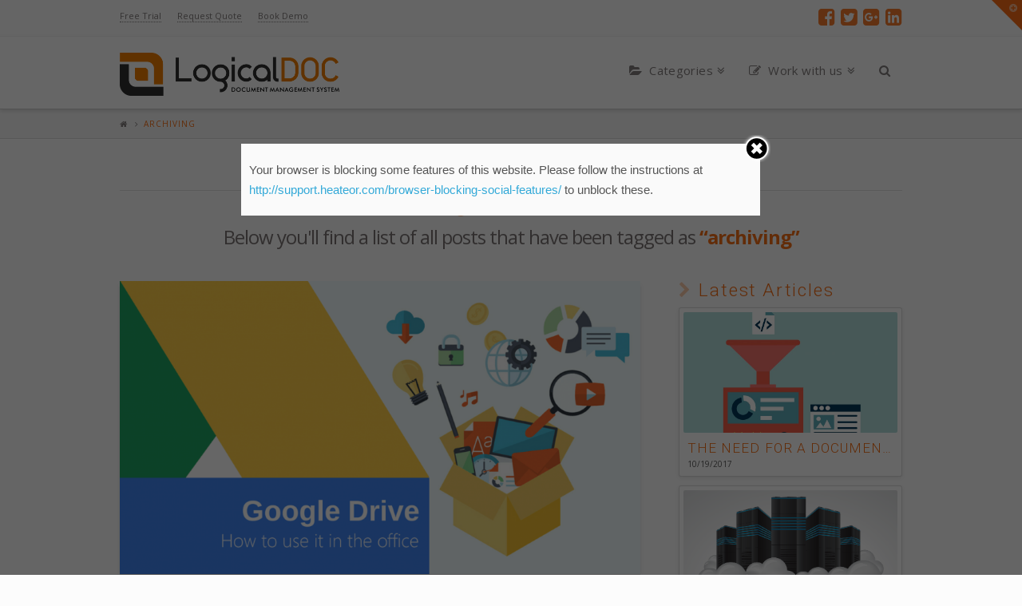

--- FILE ---
content_type: text/html; charset=UTF-8
request_url: https://blog.logicaldoc.com/tag/archiving/
body_size: 11897
content:





<!DOCTYPE html>
<!--[if IE 9]><html class="no-js ie9" lang="en-US" prefix="og: http://ogp.me/ns#"><![endif]-->
<!--[if gt IE 9]><!--><html class="no-js" lang="en-US" prefix="og: http://ogp.me/ns#"><!--<![endif]-->

<head>
  
<meta charset="UTF-8">
<meta name="viewport" content="width=device-width, initial-scale=1.0">
<title>archiving Archives - LogicalDOC Blog</title>
<link rel="pingback" href="https://blog.logicaldoc.com/xmlrpc.php"><link rel="shortcut icon" href="//blog.logicaldoc.com/wp-content/uploads/2015/12/Favicon.png"><link rel="apple-touch-icon-precomposed" href="//blog.logicaldoc.com/wp-content/uploads/2015/12/Favicon.png"><meta name="msapplication-TileColor" content="#ffffff"><meta name="msapplication-TileImage" content="//blog.logicaldoc.com/wp-content/uploads/2015/12/Favicon.png">	<script type="text/javascript">function theChampLoadEvent(e){var t=window.onload;if(typeof window.onload!="function"){window.onload=e}else{window.onload=function(){t();e()}}}</script>
		<script type="text/javascript">var theChampDefaultLang = 'en_US', theChampCloseIconPath = 'https://blog.logicaldoc.com/wp-content/plugins/super-socializer/images/close.png';var heateorSsSDKBlockedMsg = `Your browser is blocking some features of this website. Please follow the instructions at <a href=\'http://support.heateor.com/browser-blocking-social-features/\' target=\'_blank\' style=\'color:#33a9d8\'>http://support.heateor.com/browser-blocking-social-features/</a> to unblock these.`</script>
		<script> var theChampSiteUrl = 'https://blog.logicaldoc.com', theChampVerified = 0, theChampEmailPopup = 0; </script>
			<script> var theChampFBKey = '', theChampFBLang = 'en_US', theChampFbLikeMycred = 0, theChampSsga = 0, theChampCommentNotification = 0, theChampHeateorFcmRecentComments = 0, theChampFbIosLogin = 0; </script>
						<script type="text/javascript">var theChampFBCommentUrl = 'https://blog.logicaldoc.com/use-google-drive-office/'; var theChampFBCommentColor = 'light'; var theChampFBCommentNumPosts = ''; var theChampFBCommentWidth = '100%'; var theChampFBCommentOrderby = 'social'; var theChampCommentingTabs = "wordpress,facebook,disqus", theChampGpCommentsUrl = 'https://blog.logicaldoc.com/use-google-drive-office/', theChampDisqusShortname = '', theChampScEnabledTabs = 'wordpress,fb', theChampScLabel = 'Leave a reply', theChampScTabLabels = {"wordpress":"Default Comments (0)","fb":"Facebook Comments","disqus":"Disqus Comments"}, theChampGpCommentsWidth = 0, theChampCommentingId = 'respond'</script>
						<script> var theChampSharingAjaxUrl = 'https://blog.logicaldoc.com/wp-admin/admin-ajax.php', heateorSsWhatsappShareAPI = 'web', heateorSsUrlCountFetched = [], heateorSsSharesText = 'Shares', heateorSsShareText = 'Share', theChampPluginIconPath = 'https://blog.logicaldoc.com/wp-content/plugins/super-socializer/images/logo.png', theChampHorizontalSharingCountEnable = 1, theChampVerticalSharingCountEnable = 1, theChampSharingOffset = 10, theChampCounterOffset = -10, theChampMobileStickySharingEnabled = 1, heateorSsCopyLinkMessage = "Link copied.";
		var theChampReduceVerticalSvgHeight = true;		</script>
			<style type="text/css">.the_champ_horizontal_sharing .theChampSharing{
					color: #fff;
				border-width: 0px;
		border-style: solid;
		border-color: transparent;
	}
		.the_champ_horizontal_sharing .theChampTCBackground{
		color:#666;
	}
		.the_champ_horizontal_sharing .theChampSharing:hover{
				border-color: transparent;
	}
	.the_champ_vertical_sharing .theChampSharing{
					color: #fff;
				border-width: 3px;
		border-style: solid;
		border-color: #fff;
	}
		.the_champ_vertical_sharing .theChampTCBackground{
		color:#666;
	}
		.the_champ_vertical_sharing .theChampSharing:hover{
				border-color: transparent;
	}
				div.the_champ_horizontal_sharing .the_champ_square_count{float:right;margin:0 8px;line-height:35px;}
						div.the_champ_vertical_sharing .theChampSharingSvg{height:70%;margin-top:6.75px}div.the_champ_vertical_sharing .the_champ_square_count{line-height:8.55px;}
			@media screen and (max-width:783px){.the_champ_vertical_sharing{display:none!important}}div.heateor_ss_mobile_footer{display:none;}@media screen and (max-width:783px){i.theChampTCBackground{background-color:white!important}div.the_champ_bottom_sharing{width:100%!important;left:0!important;}div.the_champ_bottom_sharing li{width:20% !important;}div.the_champ_bottom_sharing .theChampSharing{width: 100% !important;}div.the_champ_bottom_sharing div.theChampTotalShareCount{font-size:1em!important;line-height:31.5px!important}div.the_champ_bottom_sharing div.theChampTotalShareText{font-size:.7em!important;line-height:0px!important}div.heateor_ss_mobile_footer{display:block;height:45px;}.the_champ_bottom_sharing{padding:0!important;display:block!important;width: auto!important;bottom:-10px!important;top: auto!important;}.the_champ_bottom_sharing .the_champ_square_count{line-height: inherit;}.the_champ_bottom_sharing .theChampSharingArrow{display:none;}.the_champ_bottom_sharing .theChampTCBackground{margin-right: 1.1em !important}}div.the_champ_counter_title{text-align:center}ul.the_champ_sharing_ul{width:100%;text-align:center;}div.the_champ_horizontal_counter ul.the_champ_sharing_ul li{float:none!important;display:inline-block;}</style>
	
<!-- This site is optimized with the Yoast SEO plugin v3.2.5 - https://yoast.com/wordpress/plugins/seo/ -->
<link rel="canonical" href="https://blog.logicaldoc.com/tag/archiving/" />
<meta property="og:locale" content="en_US" />
<meta property="og:type" content="object" />
<meta property="og:title" content="archiving Archives - LogicalDOC Blog" />
<meta property="og:url" content="https://blog.logicaldoc.com/tag/archiving/" />
<meta property="og:site_name" content="LogicalDOC Blog" />
<meta name="twitter:card" content="summary" />
<meta name="twitter:title" content="archiving Archives - LogicalDOC Blog" />
<!-- / Yoast SEO plugin. -->

<link rel="alternate" type="application/rss+xml" title="LogicalDOC Blog &raquo; Feed" href="https://blog.logicaldoc.com/feed/" />
<link rel="alternate" type="application/rss+xml" title="LogicalDOC Blog &raquo; Comments Feed" href="https://blog.logicaldoc.com/comments/feed/" />
<link rel="alternate" type="application/rss+xml" title="LogicalDOC Blog &raquo; archiving Tag Feed" href="https://blog.logicaldoc.com/tag/archiving/feed/" />
<!-- This site uses the Google Analytics by MonsterInsights plugin v7.10.0 - Using Analytics tracking - https://www.monsterinsights.com/ -->
<!-- Note: MonsterInsights is not currently configured on this site. The site owner needs to authenticate with Google Analytics in the MonsterInsights settings panel. -->
<!-- No UA code set -->
<!-- / Google Analytics by MonsterInsights -->
		<script type="text/javascript">
			window._wpemojiSettings = {"baseUrl":"https:\/\/s.w.org\/images\/core\/emoji\/72x72\/","ext":".png","source":{"concatemoji":"https:\/\/blog.logicaldoc.com\/wp-includes\/js\/wp-emoji-release.min.js?ver=4.5.33"}};
			!function(e,o,t){var a,n,r;function i(e){var t=o.createElement("script");t.src=e,t.type="text/javascript",o.getElementsByTagName("head")[0].appendChild(t)}for(r=Array("simple","flag","unicode8","diversity"),t.supports={everything:!0,everythingExceptFlag:!0},n=0;n<r.length;n++)t.supports[r[n]]=function(e){var t,a,n=o.createElement("canvas"),r=n.getContext&&n.getContext("2d"),i=String.fromCharCode;if(!r||!r.fillText)return!1;switch(r.textBaseline="top",r.font="600 32px Arial",e){case"flag":return r.fillText(i(55356,56806,55356,56826),0,0),3e3<n.toDataURL().length;case"diversity":return r.fillText(i(55356,57221),0,0),a=(t=r.getImageData(16,16,1,1).data)[0]+","+t[1]+","+t[2]+","+t[3],r.fillText(i(55356,57221,55356,57343),0,0),a!=(t=r.getImageData(16,16,1,1).data)[0]+","+t[1]+","+t[2]+","+t[3];case"simple":return r.fillText(i(55357,56835),0,0),0!==r.getImageData(16,16,1,1).data[0];case"unicode8":return r.fillText(i(55356,57135),0,0),0!==r.getImageData(16,16,1,1).data[0]}return!1}(r[n]),t.supports.everything=t.supports.everything&&t.supports[r[n]],"flag"!==r[n]&&(t.supports.everythingExceptFlag=t.supports.everythingExceptFlag&&t.supports[r[n]]);t.supports.everythingExceptFlag=t.supports.everythingExceptFlag&&!t.supports.flag,t.DOMReady=!1,t.readyCallback=function(){t.DOMReady=!0},t.supports.everything||(a=function(){t.readyCallback()},o.addEventListener?(o.addEventListener("DOMContentLoaded",a,!1),e.addEventListener("load",a,!1)):(e.attachEvent("onload",a),o.attachEvent("onreadystatechange",function(){"complete"===o.readyState&&t.readyCallback()})),(a=t.source||{}).concatemoji?i(a.concatemoji):a.wpemoji&&a.twemoji&&(i(a.twemoji),i(a.wpemoji)))}(window,document,window._wpemojiSettings);
		</script>
		<style type="text/css">
img.wp-smiley,
img.emoji {
	display: inline !important;
	border: none !important;
	box-shadow: none !important;
	height: 1em !important;
	width: 1em !important;
	margin: 0 .07em !important;
	vertical-align: -0.1em !important;
	background: none !important;
	padding: 0 !important;
}
</style>
<link rel='stylesheet' id='tm_clicktotweet-css'  href='https://blog.logicaldoc.com/wp-content/plugins/click-to-tweet-by-todaymade/assets/css/styles.css?ver=4.5.33' type='text/css' media='all' />
<link rel='stylesheet' id='ts_fab_css-css'  href='https://blog.logicaldoc.com/wp-content/plugins/fancier-author-box/css/ts-fab.min.css?ver=1.4' type='text/css' media='all' />
<link rel='stylesheet' id='iconize-styles-css'  href='https://blog.logicaldoc.com/wp-content/plugins/iconize/css/iconize.min.css?ver=1.1.4' type='text/css' media='all' />
<link rel='stylesheet' id='iconize-default-font-styles-css'  href='https://blog.logicaldoc.com/wp-content/plugins/iconize/css/iconize-fonts.min.css?ver=1.1.4' type='text/css' media='all' />
<link rel='stylesheet' id='dashicons-css'  href='https://blog.logicaldoc.com/wp-includes/css/dashicons.min.css?ver=4.5.33' type='text/css' media='all' />
<link rel='stylesheet' id='iconize-dashicons-font-styles-css'  href='https://blog.logicaldoc.com/wp-content/plugins/iconize/css/dashicons.min.css?ver=1.1.4' type='text/css' media='all' />
<link rel='stylesheet' id='x-stack-css'  href='https://blog.logicaldoc.com/wp-content/themes/x/framework/css/dist/site/stacks/integrity-light.css?ver=4.4.2' type='text/css' media='all' />
<link rel='stylesheet' id='x-google-fonts-css'  href='//fonts.googleapis.com/css?family=Open+Sans%3A400%2C400italic%2C700%2C700italic%7CRoboto%3A300%7COswald%3A400&#038;subset=latin%2Clatin-ext&#038;ver=4.4.2' type='text/css' media='all' />
<link rel='stylesheet' id='x-fa-icon-classes-css'  href='https://blog.logicaldoc.com/wp-content/plugins/cornerstone/assets/css/site/fa-icon-classes.css?ver=1.2.4' type='text/css' media='all' />
<link rel='stylesheet' id='the_champ_frontend_css-css'  href='https://blog.logicaldoc.com/wp-content/plugins/super-socializer/css/front.css?ver=7.12.27' type='text/css' media='all' />
<link rel='stylesheet' id='the_champ_sharing_default_svg-css'  href='https://blog.logicaldoc.com/wp-content/plugins/super-socializer/css/share-svg.css?ver=7.12.27' type='text/css' media='all' />
<script type='text/javascript' src='https://blog.logicaldoc.com/wp-includes/js/jquery/jquery.js?ver=1.12.4'></script>
<script type='text/javascript' src='https://blog.logicaldoc.com/wp-includes/js/jquery/jquery-migrate.min.js?ver=1.4.1'></script>
<script type='text/javascript' src='https://blog.logicaldoc.com/wp-content/plugins/fancier-author-box/js/ts-fab.min.js?ver=1.4'></script>
<script type='text/javascript' src='https://blog.logicaldoc.com/wp-content/themes/x/framework/js/dist/site/x-head.min.js?ver=4.4.2'></script>
<script type='text/javascript' src='https://blog.logicaldoc.com/wp-content/plugins/cornerstone/assets/js/dist/site/cs-head.min.js?ver=1.2.4'></script>
<link rel='https://api.w.org/' href='https://blog.logicaldoc.com/wp-json/' />
<script src="https://apis.google.com/js/platform.js" async defer>{lang: 'it'}</script><style id="x-generated-css" type="text/css">a,h1 a:hover,h2 a:hover,h3 a:hover,h4 a:hover,h5 a:hover,h6 a:hover,.x-topbar .p-info a:hover,.x-breadcrumb-wrap a:hover,.widget ul li a:hover,.widget ol li a:hover,.widget.widget_text ul li a,.widget.widget_text ol li a,.widget_nav_menu .current-menu-item > a,.x-widgetbar .widget ul li a:hover,.x-accordion-heading .x-accordion-toggle:hover,.x-comment-author a:hover,.x-comment-time:hover,.x-recent-posts a:hover .h-recent-posts{color:rgb(245,124,45);}a:hover,.widget.widget_text ul li a:hover,.widget.widget_text ol li a:hover,.x-twitter-widget ul li a:hover{color:hsla(24,91%,57%,0.62);}.rev_slider_wrapper,a.x-img-thumbnail:hover,.x-slider-container.below,.page-template-template-blank-3-php .x-slider-container.above,.page-template-template-blank-6-php .x-slider-container.above{border-color:rgb(245,124,45);}.entry-thumb:before,.x-pagination span.current,.flex-direction-nav a,.flex-control-nav a:hover,.flex-control-nav a.flex-active,.mejs-time-current,.x-dropcap,.x-skill-bar .bar,.x-pricing-column.featured h2,.h-comments-title small,.x-entry-share .x-share:hover,.x-highlight,.x-recent-posts .x-recent-posts-img:after{background-color:rgb(245,124,45);}.x-nav-tabs > .active > a,.x-nav-tabs > .active > a:hover{box-shadow:inset 0 3px 0 0 rgb(245,124,45);}.x-main{width:66.536945%;}.x-sidebar{width:28.536945%;}.x-topbar{background-color:transparent;}.x-topbar .p-info,.x-topbar .p-info a,.x-navbar .desktop .x-nav > li > a,.x-navbar .desktop .sub-menu a,.x-navbar .mobile .x-nav li > a,.x-breadcrumb-wrap a,.x-breadcrumbs .delimiter{color:#827d7d;}.x-navbar .desktop .x-nav > li > a:hover,.x-navbar .desktop .x-nav > .x-active > a,.x-navbar .desktop .x-nav > .current-menu-item > a,.x-navbar .desktop .sub-menu a:hover,.x-navbar .desktop .sub-menu .x-active > a,.x-navbar .desktop .sub-menu .current-menu-item > a,.x-navbar .desktop .x-nav .x-megamenu > .sub-menu > li > a,.x-navbar .mobile .x-nav li > a:hover,.x-navbar .mobile .x-nav .x-active > a,.x-navbar .mobile .x-nav .current-menu-item > a{color:#f5721d;}.x-navbar .desktop .x-nav > li > a:hover,.x-navbar .desktop .x-nav > .x-active > a,.x-navbar .desktop .x-nav > .current-menu-item > a{box-shadow:inset 0 4px 0 0 rgb(245,124,45);}.x-navbar .desktop .x-nav > li > a{height:90px;padding-top:35px;}.x-navbar .desktop .x-nav > li ul{top:75px;;}.x-colophon.top,.x-colophon.bottom{border-top:1px solid #e0e0e0;border-top:1px solid rgba(0,0,0,0.085);background-color:transparent;box-shadow:inset 0 1px 0 0 rgba(255,255,255,0.8);}.x-comment-author,.x-comment-time,.comment-form-author label,.comment-form-email label,.comment-form-url label,.comment-form-rating label,.comment-form-comment label,.widget_calendar #wp-calendar caption,.widget.widget_rss li .rsswidget{font-family:Roboto;font-weight:300;}.p-landmark-sub,.p-meta,input,button,select,textarea{font-family:Open Sans;}.widget ul li a,.widget ol li a,.x-comment-time{color:#7a7474;}.widget_text ol li a,.widget_text ul li a{color:rgb(245,124,45);}.widget_text ol li a:hover,.widget_text ul li a:hover{color:hsla(24,91%,57%,0.62);}.comment-form-author label,.comment-form-email label,.comment-form-url label,.comment-form-rating label,.comment-form-comment label,.widget_calendar #wp-calendar th,.p-landmark-sub strong,.widget_tag_cloud .tagcloud a:hover,.widget_tag_cloud .tagcloud a:active,.entry-footer a:hover,.entry-footer a:active,.x-breadcrumbs .current,.x-comment-author,.x-comment-author a{color:#f56e16;}.widget_calendar #wp-calendar th{border-color:#f56e16;}.h-feature-headline span i{background-color:#f56e16;}@media (max-width:979px){}body{font-size:15px;font-style:normal;font-weight:400;color:#7a7474;background-color:#fcfcfc;}a:focus,select:focus,input[type="file"]:focus,input[type="radio"]:focus,input[type="submit"]:focus,input[type="checkbox"]:focus{outline:thin dotted #333;outline:5px auto rgb(245,124,45);outline-offset:-1px;}h1,h2,h3,h4,h5,h6,.h1,.h2,.h3,.h4,.h5,.h6{font-family:"Roboto",sans-serif;font-style:normal;font-weight:300;}h1,.h1{letter-spacing:0.012em;}h2,.h2{letter-spacing:0.035em;}h3,.h3{letter-spacing:0.06em;}h4,.h4{letter-spacing:0.08em;}h5,.h5{letter-spacing:0.092em;}h6,.h6{letter-spacing:0.138em;}.w-h{font-weight:300 !important;}.x-container.width{width:90%;}.x-container.max{max-width:980px;}.x-main.full{float:none;display:block;width:auto;}@media (max-width:979px){.x-main.full,.x-main.left,.x-main.right,.x-sidebar.left,.x-sidebar.right{float:none;display:block;width:auto !important;}}.entry-header,.entry-content{font-size:15px;}body,input,button,select,textarea{font-family:"Open Sans",sans-serif;}h1,h2,h3,h4,h5,h6,.h1,.h2,.h3,.h4,.h5,.h6,h1 a,h2 a,h3 a,h4 a,h5 a,h6 a,.h1 a,.h2 a,.h3 a,.h4 a,.h5 a,.h6 a,blockquote{color:#f56e16;}.cfc-h-tx{color:#f56e16 !important;}.cfc-h-bd{border-color:#f56e16 !important;}.cfc-h-bg{background-color:#f56e16 !important;}.cfc-b-tx{color:#7a7474 !important;}.cfc-b-bd{border-color:#7a7474 !important;}.cfc-b-bg{background-color:#7a7474 !important;}.x-btn-widgetbar{border-top-color:hsl(23,95%,53%);border-right-color:hsl(23,95%,53%);}.x-btn-widgetbar:hover{border-top-color:#3e5771;border-right-color:#3e5771;}.x-navbar-inner{min-height:90px;}.x-brand{margin-top:20px;font-family:"Oswald",sans-serif;font-size:29px;font-style:normal;font-weight:400;letter-spacing:0.034em;color:#ffffff;}.x-brand:hover,.x-brand:focus{color:#ffffff;}.x-brand img{width:275px;}.x-navbar .x-nav-wrap .x-nav > li > a{font-family:"Open Sans",sans-serif;font-style:normal;font-weight:400;letter-spacing:0.025em;}.x-navbar .desktop .x-nav > li > a{font-size:15px;}.x-navbar .desktop .x-nav > li > a:not(.x-btn-navbar-woocommerce){padding-left:15px;padding-right:15px;}.x-navbar .desktop .x-nav > li > a > span{margin-right:-0.025em;}.x-btn-navbar{margin-top:10px;}.x-btn-navbar,.x-btn-navbar.collapsed{font-size:15px;}@media (max-width:979px){.x-widgetbar{left:0;right:0;}}.x-btn,.button,[type="submit"]{color:#fff;border-color:hsla(31,100%,47%,0);background-color:#00afec;margin-bottom:0.25em;text-shadow:0 0.075em 0.075em rgba(0,0,0,0.5);box-shadow:0 0.25em 0 0 rgb(0,146,199),0 4px 9px rgba(0,0,0,0.75);}.x-btn:hover,.button:hover,[type="submit"]:hover{color:#fff;border-color:hsla(24,89%,50%,0);background-color:rgb(0,146,199);margin-bottom:0.25em;text-shadow:0 0.075em 0.075em rgba(0,0,0,0.5);box-shadow:0 0.25em 0 0 hsl(196,100%,31%),0 4px 9px rgba(0,0,0,0.75);}.x-btn.x-btn-real,.x-btn.x-btn-real:hover{margin-bottom:0.25em;text-shadow:0 0.075em 0.075em rgba(0,0,0,0.65);}.x-btn.x-btn-real{box-shadow:0 0.25em 0 0 rgb(0,146,199),0 4px 9px rgba(0,0,0,0.75);}.x-btn.x-btn-real:hover{box-shadow:0 0.25em 0 0 hsl(196,100%,31%),0 4px 9px rgba(0,0,0,0.75);}.x-btn.x-btn-flat,.x-btn.x-btn-flat:hover{margin-bottom:0;text-shadow:0 0.075em 0.075em rgba(0,0,0,0.65);box-shadow:none;}.x-btn.x-btn-transparent,.x-btn.x-btn-transparent:hover{margin-bottom:0;border-width:3px;text-shadow:none;text-transform:uppercase;background-color:transparent;box-shadow:none;}.h-widget:before,.x-flickr-widget .h-widget:before,.x-dribbble-widget .h-widget:before{position:relative;font-weight:normal;font-style:normal;line-height:1;text-decoration:inherit;-webkit-font-smoothing:antialiased;speak:none;}.h-widget:before{padding-right:0.4em;font-family:"fontawesome";}.x-flickr-widget .h-widget:before,.x-dribbble-widget .h-widget:before{top:0.025em;padding-right:0.35em;font-family:"foundationsocial";font-size:0.785em;}.widget_archive .h-widget:before{content:"\f040";top:-0.045em;font-size:0.925em;}.widget_calendar .h-widget:before{content:"\f073";top:-0.0825em;font-size:0.85em;}.widget_categories .h-widget:before,.widget_product_categories .h-widget:before{content:"\f02e";font-size:0.95em;}.widget_nav_menu .h-widget:before,.widget_layered_nav .h-widget:before{content:"\f0c9";}.widget_meta .h-widget:before{content:"\f0fe";top:-0.065em;font-size:0.895em;}.widget_pages .h-widget:before{content:"\f0f6";top:-0.065em;font-size:0.85em;}.widget_recent_reviews .h-widget:before,.widget_recent_comments .h-widget:before{content:"\f086";top:-0.065em;font-size:0.895em;}.widget_recent_entries .h-widget:before{content:"\f02d";top:-0.045em;font-size:0.875em;}.widget_rss .h-widget:before{content:"\f09e";padding-right:0.2em;}.widget_search .h-widget:before,.widget_product_search .h-widget:before{content:"\f0a4";top:-0.075em;font-size:0.85em;}.widget_tag_cloud .h-widget:before,.widget_product_tag_cloud .h-widget:before{content:"\f02c";font-size:0.925em;}.widget_text .h-widget:before{content:"\f054";padding-right:0.4em;font-size:0.925em;}.x-dribbble-widget .h-widget:before{content:"\f009";}.x-flickr-widget .h-widget:before{content:"\f010";padding-right:0.35em;}.widget_best_sellers .h-widget:before{content:"\f091";top:-0.0975em;font-size:0.815em;}.widget_shopping_cart .h-widget:before{content:"\f07a";top:-0.05em;font-size:0.945em;}.widget_products .h-widget:before{content:"\f0f2";top:-0.05em;font-size:0.945em;}.widget_featured_products .h-widget:before{content:"\f0a3";}.widget_layered_nav_filters .h-widget:before{content:"\f046";top:1px;}.widget_onsale .h-widget:before{content:"\f02b";font-size:0.925em;}.widget_price_filter .h-widget:before{content:"\f0d6";font-size:1.025em;}.widget_random_products .h-widget:before{content:"\f074";font-size:0.925em;}.widget_recently_viewed_products .h-widget:before{content:"\f06e";}.widget_recent_products .h-widget:before{content:"\f08d";top:-0.035em;font-size:0.9em;}.widget_top_rated_products .h-widget:before{content:"\f075";top:-0.145em;font-size:0.885em;}

</style></head>

<body class="archive tag tag-archiving tag-21 x-integrity x-integrity-light x-navbar-static-active x-full-width-layout-active x-content-sidebar-active x-archive-standard-active x-v4_4_2 cornerstone-v1_2_4">

  
  <div id="top" class="site">

  
  
  <header class="masthead masthead-inline" role="banner">
    

  <div class="x-topbar">
    <div class="x-topbar-inner x-container max width">
            <p class="p-info"><a href="https://www.logicaldoc.com/try" style="text-decoration: none">Free Trial</a><a href="https://www.logicaldoc.com/quote" style="margin-left: 20px; text-decoration: none">Request Quote</a><a href="https://www.logicaldoc.com/demo" style="margin-left: 20px; text-decoration: none">Book Demo</a></p>
            <div class="x-social-global"><a href="https://www.facebook.com/logicaldoc" class="facebook" title="Facebook" target="_blank"><i class="x-icon-facebook-square" data-x-icon="&#xf082;" aria-hidden="true"></i></a><a href="https://twitter.com/logicaldoc" class="twitter" title="Twitter" target="_blank"><i class="x-icon-twitter-square" data-x-icon="&#xf081;" aria-hidden="true"></i></a><a href="https://plus.google.com/+LogicaldocDMS/posts" class="google-plus" title="Google+" target="_blank"><i class="x-icon-google-plus-square" data-x-icon="&#xf0d4;" aria-hidden="true"></i></a><a href="https://www.linkedin.com/company/logicaldoc-document-management-system" class="linkedin" title="LinkedIn" target="_blank"><i class="x-icon-linkedin-square" data-x-icon="&#xf08c;" aria-hidden="true"></i></a></div>    </div>
  </div>

    

  <div class="x-navbar-wrap">
    <div class="x-navbar">
      <div class="x-navbar-inner">
        <div class="x-container max width">
          

<a href="https://blog.logicaldoc.com/" class="x-brand img" title="LogicalDOC Blog">
  <img src="//blog.logicaldoc.com/wp-content/uploads/2016/03/LogicalDocWhiteH.png" alt="LogicalDOC Blog"></a>          
<a href="#" class="x-btn-navbar collapsed" data-toggle="collapse" data-target=".x-nav-wrap.mobile">
  <i class="x-icon-bars" data-x-icon="&#xf0c9;"></i>
  <span class="visually-hidden">Navigation</span>
</a>

<nav class="x-nav-wrap desktop" role="navigation">
  <ul id="menu-x-demo-menu" class="x-nav"><li id="menu-item-391" class="menu-item menu-item-type-custom menu-item-object-custom menu-item-home menu-item-has-children menu-item-391"><a href="http://blog.logicaldoc.com/"><span><span class="menu_item-icon iconized font-awesome glyph-folder-open"></span>&nbsp;&nbsp;Categories</span></a>
<ul class="sub-menu">
	<li id="menu-item-334" class="menu-item menu-item-type-taxonomy menu-item-object-category menu-item-334 tax-item tax-item-4"><a href="https://blog.logicaldoc.com/category/logicaldoc-news/"><span>LogicalDOC News</span></a></li>
	<li id="menu-item-333" class="menu-item menu-item-type-taxonomy menu-item-object-category menu-item-333 tax-item tax-item-1"><a href="https://blog.logicaldoc.com/category/document-management/"><span>Document Management</span></a></li>
	<li id="menu-item-332" class="menu-item menu-item-type-taxonomy menu-item-object-category menu-item-332 tax-item tax-item-63"><a href="https://blog.logicaldoc.com/category/productivity/"><span>Productivity</span></a></li>
	<li id="menu-item-335" class="menu-item menu-item-type-taxonomy menu-item-object-category menu-item-335 tax-item tax-item-65"><a href="https://blog.logicaldoc.com/category/technologies/"><span>Technologies</span></a></li>
</ul>
</li>
<li id="menu-item-401" class="menu-item menu-item-type-post_type menu-item-object-page menu-item-has-children menu-item-401"><a href="https://blog.logicaldoc.com/work-with-us/"><span><span class="menu_item-icon iconized font-awesome glyph-edit"></span>&nbsp;&nbsp;Work with us</span></a>
<ul class="sub-menu">
	<li id="menu-item-400" class="menu-item menu-item-type-post_type menu-item-object-page menu-item-400"><a href="https://blog.logicaldoc.com/authors/"><span><span class="menu_item-icon iconized font-awesome glyph-award"></span>&nbsp;&nbsp;Authors</span></a></li>
</ul>
</li>
<li class="menu-item x-menu-item x-menu-item-search"><a href="#" class="x-btn-navbar-search"><span><i class="x-icon-search" data-x-icon="&#xf002;" aria-hidden="true"></i><span class="x-hidden-desktop"> Search</span></span></a></li></ul></nav>

<div class="x-nav-wrap mobile collapse">
  <ul id="menu-x-demo-menu-1" class="x-nav"><li class="menu-item menu-item-type-custom menu-item-object-custom menu-item-home menu-item-has-children menu-item-391"><a href="http://blog.logicaldoc.com/"><span><span class="menu_item-icon iconized font-awesome glyph-folder-open"></span>&nbsp;&nbsp;Categories</span></a>
<ul class="sub-menu">
	<li class="menu-item menu-item-type-taxonomy menu-item-object-category menu-item-334 tax-item tax-item-4"><a href="https://blog.logicaldoc.com/category/logicaldoc-news/"><span>LogicalDOC News</span></a></li>
	<li class="menu-item menu-item-type-taxonomy menu-item-object-category menu-item-333 tax-item tax-item-1"><a href="https://blog.logicaldoc.com/category/document-management/"><span>Document Management</span></a></li>
	<li class="menu-item menu-item-type-taxonomy menu-item-object-category menu-item-332 tax-item tax-item-63"><a href="https://blog.logicaldoc.com/category/productivity/"><span>Productivity</span></a></li>
	<li class="menu-item menu-item-type-taxonomy menu-item-object-category menu-item-335 tax-item tax-item-65"><a href="https://blog.logicaldoc.com/category/technologies/"><span>Technologies</span></a></li>
</ul>
</li>
<li class="menu-item menu-item-type-post_type menu-item-object-page menu-item-has-children menu-item-401"><a href="https://blog.logicaldoc.com/work-with-us/"><span><span class="menu_item-icon iconized font-awesome glyph-edit"></span>&nbsp;&nbsp;Work with us</span></a>
<ul class="sub-menu">
	<li class="menu-item menu-item-type-post_type menu-item-object-page menu-item-400"><a href="https://blog.logicaldoc.com/authors/"><span><span class="menu_item-icon iconized font-awesome glyph-award"></span>&nbsp;&nbsp;Authors</span></a></li>
</ul>
</li>
<li class="menu-item x-menu-item x-menu-item-search"><a href="#" class="x-btn-navbar-search"><span><i class="x-icon-search" data-x-icon="&#xf002;" aria-hidden="true"></i><span class="x-hidden-desktop"> Search</span></span></a></li></ul></div>        </div>
      </div>
    </div>
  </div>

    
  
    <div class="x-breadcrumb-wrap">
      <div class="x-container max width">

        <div class="x-breadcrumbs"><a href="https://blog.logicaldoc.com"><span class="home"><i class="x-icon-home" data-x-icon="&#xf015;"></i></span></a> <span class="delimiter"><i class="x-icon-angle-right" data-x-icon="&#xf105;"></i></span> <span class="current">archiving</span></div>
        
      </div>
    </div>

    </header>

    

  
  <header class="x-header-landmark x-container max width">
    <h1 class="h-landmark"><span>Tag Archive</span></h1>
    <p class="p-landmark-sub"><span>Below you'll find a list of all posts that have been tagged as <strong>&ldquo;archiving&rdquo;</strong></span></p>
  </header>


  <div class="x-container max width offset">
    <div class="x-main left" role="main">

      

            
<article id="post-537" class="post-537 post type-post status-publish format-standard has-post-thumbnail hentry category-productivity category-technologies tag-archiving tag-collaboration tag-google-drive">
  <div class="entry-featured">
    <a href="https://blog.logicaldoc.com/use-google-drive-office/" class="entry-thumb" title="Permalink to: &quot;How to use Google Drive in the office&quot;"><img width="881" height="496" src="https://blog.logicaldoc.com/wp-content/uploads/2016/05/Google-Drive-howto-use-in-office-881x496.png" class="attachment-entry size-entry wp-post-image" alt="Google Drive howto use it in office" srcset="https://blog.logicaldoc.com/wp-content/uploads/2016/05/Google-Drive-howto-use-in-office-881x496.png 881w, https://blog.logicaldoc.com/wp-content/uploads/2016/05/Google-Drive-howto-use-in-office-300x169.png 300w, https://blog.logicaldoc.com/wp-content/uploads/2016/05/Google-Drive-howto-use-in-office-768x432.png 768w, https://blog.logicaldoc.com/wp-content/uploads/2016/05/Google-Drive-howto-use-in-office-1024x576.png 1024w, https://blog.logicaldoc.com/wp-content/uploads/2016/05/Google-Drive-howto-use-in-office-100x56.png 100w, https://blog.logicaldoc.com/wp-content/uploads/2016/05/Google-Drive-howto-use-in-office-980x551.png 980w, https://blog.logicaldoc.com/wp-content/uploads/2016/05/Google-Drive-howto-use-in-office.png 1120w" sizes="(max-width: 881px) 100vw, 881px" /></a>  </div>
  <div class="entry-wrap">
    
<header class="entry-header">
    <h2 class="entry-title">
    <a href="https://blog.logicaldoc.com/use-google-drive-office/" title="Permalink to: &quot;How to use Google Drive in the office&quot;">How to use Google Drive in the office</a>
  </h2>
    <p class="p-meta"><span><i class="x-icon-pencil" data-x-icon="&#xf040;"></i> Marilena D'Ambro</span><span><time class="entry-date" datetime="2016-05-16T11:00:56+00:00"><i class="x-icon-calendar" data-x-icon="&#xf073;"></i> 05/16/2016</time></span><span><a href="https://blog.logicaldoc.com/category/productivity/" title="View all posts in: &ldquo;Productivity&rdquo;"><i class="x-icon-bookmark" data-x-icon="&#xf02e;"></i> Productivity</a>, <a href="https://blog.logicaldoc.com/category/technologies/" title="View all posts in: &ldquo;Technologies&rdquo;"><i class="x-icon-bookmark" data-x-icon="&#xf02e;"></i> Technologies</a></span></p></header>    


<div class="entry-content excerpt">


  <p>If you care to manage, store documents and create content in the office you know that efficiency is everything. No matter what you&#8217;re doing, it is important to seize the moment. Sometimes there are emergencies that cannot wait. Corporate crises &#8230;
<div><a href="https://blog.logicaldoc.com/use-google-drive-office/" class="more-link">Read More</a></div>


</div>

  </div>
  
  <footer class="entry-footer cf">
    <a href="https://blog.logicaldoc.com/tag/archiving/" rel="tag">archiving</a><a href="https://blog.logicaldoc.com/tag/collaboration/" rel="tag">collaboration</a><a href="https://blog.logicaldoc.com/tag/google-drive/" rel="tag">google drive</a>  </footer>
</article>          
<article id="post-315" class="post-315 post type-post status-publish format-standard has-post-thumbnail hentry category-productivity category-technologies tag-archiving tag-business tag-collaboration">
  <div class="entry-featured">
    <a href="https://blog.logicaldoc.com/use-dropbox-business/" class="entry-thumb" title="Permalink to: &quot;How to use Dropbox for Business&quot;"><img width="881" height="461" src="https://blog.logicaldoc.com/wp-content/uploads/2016/05/howto-use-dropbox-881x461.jpg" class="attachment-entry size-entry wp-post-image" alt="howto use Dropbox for business" srcset="https://blog.logicaldoc.com/wp-content/uploads/2016/05/howto-use-dropbox-881x461.jpg 881w, https://blog.logicaldoc.com/wp-content/uploads/2016/05/howto-use-dropbox-300x157.jpg 300w, https://blog.logicaldoc.com/wp-content/uploads/2016/05/howto-use-dropbox-768x402.jpg 768w, https://blog.logicaldoc.com/wp-content/uploads/2016/05/howto-use-dropbox-1024x536.jpg 1024w, https://blog.logicaldoc.com/wp-content/uploads/2016/05/howto-use-dropbox-100x52.jpg 100w, https://blog.logicaldoc.com/wp-content/uploads/2016/05/howto-use-dropbox-980x513.jpg 980w, https://blog.logicaldoc.com/wp-content/uploads/2016/05/howto-use-dropbox.jpg 1200w" sizes="(max-width: 881px) 100vw, 881px" /></a>  </div>
  <div class="entry-wrap">
    
<header class="entry-header">
    <h2 class="entry-title">
    <a href="https://blog.logicaldoc.com/use-dropbox-business/" title="Permalink to: &quot;How to use Dropbox for Business&quot;">How to use Dropbox for Business</a>
  </h2>
    <p class="p-meta"><span><i class="x-icon-pencil" data-x-icon="&#xf040;"></i> Marilena D'Ambro</span><span><time class="entry-date" datetime="2016-03-02T08:48:15+00:00"><i class="x-icon-calendar" data-x-icon="&#xf073;"></i> 03/02/2016</time></span><span><a href="https://blog.logicaldoc.com/category/productivity/" title="View all posts in: &ldquo;Productivity&rdquo;"><i class="x-icon-bookmark" data-x-icon="&#xf02e;"></i> Productivity</a>, <a href="https://blog.logicaldoc.com/category/technologies/" title="View all posts in: &ldquo;Technologies&rdquo;"><i class="x-icon-bookmark" data-x-icon="&#xf02e;"></i> Technologies</a></span></p></header>    


<div class="entry-content excerpt">


  <p>Data is the most valuable asset of a company. It&nbsp; represent its past, its present and project it into the future. In the past, filing was based on piles and piles of documents. Consulting the information was a slow process, &#8230;
<div><a href="https://blog.logicaldoc.com/use-dropbox-business/" class="more-link">Read More</a></div>


</div>

  </div>
  
  <footer class="entry-footer cf">
    <a href="https://blog.logicaldoc.com/tag/archiving/" rel="tag">archiving</a><a href="https://blog.logicaldoc.com/tag/business/" rel="tag">business</a><a href="https://blog.logicaldoc.com/tag/collaboration/" rel="tag">collaboration</a>  </footer>
</article>          
<article id="post-299" class="post-299 post type-post status-publish format-standard has-post-thumbnail hentry category-document-management tag-archiving tag-editing-online tag-google-drive">
  <div class="entry-featured">
    <a href="https://blog.logicaldoc.com/editing-documents-online-logicaldoc-google-drive/" class="entry-thumb" title="Permalink to: &quot;Editing documents online &#8211; LogicalDOC and Google Drive&quot;"><img width="881" height="495" src="https://blog.logicaldoc.com/wp-content/uploads/2016/05/Edit-documents-online-881x495.png" class="attachment-entry size-entry wp-post-image" alt="Edit documents online - Google Drive &amp; LogicalDOC" srcset="https://blog.logicaldoc.com/wp-content/uploads/2016/05/Edit-documents-online-881x495.png 881w, https://blog.logicaldoc.com/wp-content/uploads/2016/05/Edit-documents-online-300x169.png 300w, https://blog.logicaldoc.com/wp-content/uploads/2016/05/Edit-documents-online-768x432.png 768w, https://blog.logicaldoc.com/wp-content/uploads/2016/05/Edit-documents-online-100x56.png 100w, https://blog.logicaldoc.com/wp-content/uploads/2016/05/Edit-documents-online.png 980w" sizes="(max-width: 881px) 100vw, 881px" /></a>  </div>
  <div class="entry-wrap">
    
<header class="entry-header">
    <h2 class="entry-title">
    <a href="https://blog.logicaldoc.com/editing-documents-online-logicaldoc-google-drive/" title="Permalink to: &quot;Editing documents online &#8211; LogicalDOC and Google Drive&quot;">Editing documents online &#8211; LogicalDOC and Google Drive</a>
  </h2>
    <p class="p-meta"><span><i class="x-icon-pencil" data-x-icon="&#xf040;"></i> Francesco Gasparini</span><span><time class="entry-date" datetime="2016-02-16T10:11:44+00:00"><i class="x-icon-calendar" data-x-icon="&#xf073;"></i> 02/16/2016</time></span><span><a href="https://blog.logicaldoc.com/category/document-management/" title="View all posts in: &ldquo;Document Management&rdquo;"><i class="x-icon-bookmark" data-x-icon="&#xf02e;"></i> Document Management</a></span></p></header>    


<div class="entry-content excerpt">


  <p>Google Drive&nbsp;is one of the best online storage services available today, however it may result quite restrictive if you are aiming to manage a large amount of business documents.&nbsp;In fact, it is very useful for storing and especially editing documents &#8230;
<div><a href="https://blog.logicaldoc.com/editing-documents-online-logicaldoc-google-drive/" class="more-link">Read More</a></div>


</div>

  </div>
  
  <footer class="entry-footer cf">
    <a href="https://blog.logicaldoc.com/tag/archiving/" rel="tag">archiving</a><a href="https://blog.logicaldoc.com/tag/editing-online/" rel="tag">editing online</a><a href="https://blog.logicaldoc.com/tag/google-drive/" rel="tag">google drive</a>  </footer>
</article>      


    </div>

    


  <aside class="x-sidebar right" role="complementary">
          <div id="text-3" class="widget widget_text"><h4 class="h-widget">Latest Articles</h4>			<div class="textwidget"><div  class="x-recent-posts cf vertical"  data-x-element="recent_posts" data-x-params="{&quot;fade&quot;:false}" data-fade="false" ><a class="x-recent-post4 with-image" href="https://blog.logicaldoc.com/need-document-conversion-system/" title="Permalink to: &quot;THE NEED FOR A DOCUMENT CONVERSION SYSTEM&quot;"><article id="post-688" class="post-688 post type-post status-publish format-standard has-post-thumbnail hentry category-document-management category-logicaldoc-news category-productivity category-technologies tag-document-conversion tag-edms tag-file-format-converter"><div class="entry-wrap"><div class="x-recent-posts-img" style="background-image: url(https://blog.logicaldoc.com/wp-content/uploads/2017/10/document_conversion-881x492.jpg);"></div><div class="x-recent-posts-content"><h3 class="h-recent-posts">THE NEED FOR A DOCUMENT CONVERSION SYSTEM</h3><span class="x-recent-posts-date">10/19/2017</span></div></div></article></a><a class="x-recent-post4 with-image" href="https://blog.logicaldoc.com/hybrid-innovation-new-quality-style/" title="Permalink to: &quot;HYBRID INNOVATION – NEW QUALITY AND STYLE&quot;"><article id="post-683" class="post-683 post type-post status-publish format-standard has-post-thumbnail hentry category-document-management tag-cloud tag-professional-storage"><div class="entry-wrap"><div class="x-recent-posts-img" style="background-image: url(https://blog.logicaldoc.com/wp-content/uploads/2017/07/cloud_storage.png);"></div><div class="x-recent-posts-content"><h3 class="h-recent-posts">HYBRID INNOVATION – NEW QUALITY AND STYLE</h3><span class="x-recent-posts-date">07/28/2017</span></div></div></article></a><a class="x-recent-post4 with-image" href="https://blog.logicaldoc.com/new-office-pdf-documents-viewer-logicaldoc-7-6-impressive/" title="Permalink to: &quot;The New Office and PDF Documents Viewer in LogicalDOC 7.6; Impressive!&quot;"><article id="post-660" class="post-660 post type-post status-publish format-standard has-post-thumbnail hentry category-logicaldoc-news category-productivity category-technologies tag-features tag-logicaldoc-dms tag-preview"><div class="entry-wrap"><div class="x-recent-posts-img" style="background-image: url(https://blog.logicaldoc.com/wp-content/uploads/2017/05/sightseeing_telescope-881x492.jpg);"></div><div class="x-recent-posts-content"><h3 class="h-recent-posts">The New Office and PDF Documents Viewer in LogicalDOC 7.6; Impressive!</h3><span class="x-recent-posts-date">05/22/2017</span></div></div></article></a><a class="x-recent-post4 with-image" href="https://blog.logicaldoc.com/new-website-almost-ready/" title="Permalink to: &quot;New Website Almost Ready!!!!&quot;"><article id="post-647" class="post-647 post type-post status-publish format-standard has-post-thumbnail hentry category-document-management"><div class="entry-wrap"><div class="x-recent-posts-img" style="background-image: url(https://blog.logicaldoc.com/wp-content/uploads/2017/03/LogicalDOC-new-website-preview-top-50p-881x492.png);"></div><div class="x-recent-posts-content"><h3 class="h-recent-posts">New Website Almost Ready!!!!</h3><span class="x-recent-posts-date">03/27/2017</span></div></div></article></a></div></div>
		</div><div id="text-4" class="widget widget_text">			<div class="textwidget"><div  class="x-callout left-text" style="font-size: 80%"><h2 class="h-callout">
Write for the Blog</h2><p class="p-callout">Join our community of bloggers and experts. Please see our editorial guidelines and submit your articles.</p><a href="http://blog.logicaldoc.com/work-with-us/" class="x-btn" title="Submit An Article!" ><i class="x-icon-pencil-square mvn mln mrs" data-x-icon="&#xf14b;"></i>Submit An Article!</a></div></div>
		</div><div id="categories-2" class="widget widget_categories"><h4 class="h-widget">Categories</h4>		<ul>
	<li class="cat-item cat-item-1"><a href="https://blog.logicaldoc.com/category/document-management/" title="Articles about Document Management System or DMS useful to eliminate paper, manage the safety of information and foster collaboration.">Document Management</a>
</li>
	<li class="cat-item cat-item-88"><a href="https://blog.logicaldoc.com/category/how-to/" >How to</a>
</li>
	<li class="cat-item cat-item-4"><a href="https://blog.logicaldoc.com/category/logicaldoc-news/" title="Latest updates, news and reports related to LogicalDOC, the Document Management System (DMS) Easy to use.">LogicalDOC News</a>
</li>
	<li class="cat-item cat-item-63"><a href="https://blog.logicaldoc.com/category/productivity/" title="Tips, advice and information to increase productivity and achieve better results for your business">Productivity</a>
</li>
	<li class="cat-item cat-item-65"><a href="https://blog.logicaldoc.com/category/technologies/" title="News, tips and information about new technologies useful for the business">Technologies</a>
</li>
		</ul>
</div>      </aside>


  </div>



  
  
    <div class="x-widgetbar collapse">
      <div class="x-widgetbar-inner">
        <div class="x-container max width">

          <div class="x-column x-md x-1-3"></div><div class="x-column x-md x-1-3"></div><div class="x-column x-md x-1-3 last"></div>
        </div>
      </div>
    </div>

    <a href="#" class="x-btn-widgetbar collapsed" data-toggle="collapse" data-target=".x-widgetbar">
      <i class="x-icon-plus-circle" data-x-icon="&#xf055;"><span class="visually-hidden">Toggle the Widgetbar</span></i>
    </a>

    
  

  
    <footer class="x-colophon bottom" role="contentinfo">
      <div class="x-container max width">

                  
<ul id="menu-footer" class="x-nav"><li id="menu-item-15" class="menu-item menu-item-type-custom menu-item-object-custom menu-item-15"><a href="https://www.logicaldoc.com/company/contacts">Contacts</a></li>
<li id="menu-item-14" class="menu-item menu-item-type-custom menu-item-object-custom menu-item-14"><a href="https://www.logicaldoc.com/privacy-policy">Privacy Policies</a></li>
<li id="menu-item-16" class="menu-item menu-item-type-custom menu-item-object-custom menu-item-16"><a href="https://www.logicaldoc.com/support/professional-support">Support</a></li>
</ul>        
                  <div class="x-social-global"><a href="https://www.facebook.com/logicaldoc" class="facebook" title="Facebook" target="_blank"><i class="x-icon-facebook-square" data-x-icon="&#xf082;" aria-hidden="true"></i></a><a href="https://twitter.com/logicaldoc" class="twitter" title="Twitter" target="_blank"><i class="x-icon-twitter-square" data-x-icon="&#xf081;" aria-hidden="true"></i></a><a href="https://plus.google.com/+LogicaldocDMS/posts" class="google-plus" title="Google+" target="_blank"><i class="x-icon-google-plus-square" data-x-icon="&#xf0d4;" aria-hidden="true"></i></a><a href="https://www.linkedin.com/company/logicaldoc-document-management-system" class="linkedin" title="LinkedIn" target="_blank"><i class="x-icon-linkedin-square" data-x-icon="&#xf08c;" aria-hidden="true"></i></a></div>        
                  <div class="x-colophon-content">
            <p>LOGICALDOC Srl  |  via Aldo Moro interna, 3
41012, Carpi
Italy  |  T: +39 059 5970906  |  info@logicaldoc.com  |  Copyright © 2017 LogicalDOC. All Rights Reserved.</a></p>          </div>
        
      </div>
    </footer>

  

  
      <div class="x-searchform-overlay">
        <div class="x-searchform-overlay-inner">
          <div class="x-container max width">
            <form method="get" id="searchform" class="form-search center-text" action="https://blog.logicaldoc.com/">
              <label for="s" class="cfc-h-tx tt-upper">Type and Press &ldquo;enter&rdquo; to Search</label>
              <input type="text" id="s" class="search-query cfc-h-tx center-text tt-upper" name="s">
            </form>
          </div>
        </div>
      </div>

      
  </div> <!-- END #top.site -->

  
        <!-- 
            Lockers: user tracker for visibility filters
            OnePress, bizpanda.com
        -->
        <script>
            window.__bp_session_timeout = '900';
            window.__bp_session_freezing = 0;
            window.bizpanda||(window.bizpanda={}),window.bizpanda.bp_can_store_localy=function(){return!1},window.bizpanda.bp_ut_get_cookie=function(e){for(var n=e+"=",i=document.cookie.split(";"),o=0;o<i.length;o++){for(var t=i[o];" "==t.charAt(0);)t=t.substring(1);if(0==t.indexOf(n))return decodeURIComponent(t.substring(n.length,t.length))}return!1},window.bizpanda.bp_ut_set_cookie=function(e,n,i){var o=new Date;o.setTime(o.getTime()+24*i*60*60*1e3);var t="expires="+o.toUTCString();document.cookie=e+"="+encodeURIComponent(n)+"; "+t+"; path=/"},window.bizpanda.bp_ut_get_obj=function(e){var n=null;if(!(n=window.bizpanda.bp_can_store_localy()?window.localStorage.getItem("bp_ut_session"):window.bizpanda.bp_ut_get_cookie("bp_ut_session")))return!1;n=(n=n.replace(/\-c\-/g,",")).replace(/\-q\-/g,'"');try{n=JSON.parse(n)}catch(e){return!1}return n.started+1e3*e<(new Date).getTime()&&(n=null),n},window.bizpanda.bp_ut_set_obj=function(e,n){e.started&&window.__bp_session_freezing||(e.started=(new Date).getTime()),(e=JSON.stringify(e))&&(e=(e=e.replace(/\"/g,"-q-")).replace(/\,/g,"-c-")),window.bizpanda.bp_can_store_localy()?window.localStorage.setItem("bp_ut_session",e):window.bizpanda.bp_ut_set_cookie("bp_ut_session",e,5e3)},window.bizpanda.bp_ut_count_pageview=function(){var e=window.bizpanda.bp_ut_get_obj(window.__bp_session_timeout);e||(e={}),e.pageviews||(e.pageviews=0),0===e.pageviews&&(e.referrer=document.referrer,e.landingPage=window.location.href,e.pageviews=0),e.pageviews++,window.bizpanda.bp_ut_set_obj(e)},window.bizpanda.bp_ut_count_locker_pageview=function(){var e=window.bizpanda.bp_ut_get_obj(window.__bp_timeout);e||(e={}),e.lockerPageviews||(e.lockerPageviews=0),e.lockerPageviews++,window.bizpanda.bp_ut_set_obj(e)},window.bizpanda.bp_ut_count_pageview();
        </script>
        <!-- / -->
            
  <script id="x-disqus-comments-count-js" type="text/javascript">
    var disqus_shortname = 'logicalblog';
    (function () {
      var s = document.createElement('script'); s.async = true;
      s.type = 'text/javascript';
      s.src = '//' + disqus_shortname + '.disqus.com/count.js';
      (document.getElementsByTagName('HEAD')[0] || document.getElementsByTagName('BODY')[0]).appendChild(s);
    }());
  </script>

	<div id="fb-root"></div>
	<script type='text/javascript' src='https://blog.logicaldoc.com/wp-content/plugins/contact-form-7/includes/js/jquery.form.min.js?ver=3.51.0-2014.06.20'></script>
<script type='text/javascript'>
/* <![CDATA[ */
var _wpcf7 = {"loaderUrl":"https:\/\/blog.logicaldoc.com\/wp-content\/plugins\/contact-form-7\/images\/ajax-loader.gif","recaptchaEmpty":"Please verify that you are not a robot.","sending":"Sending ...","cached":"1"};
/* ]]> */
</script>
<script type='text/javascript' src='https://blog.logicaldoc.com/wp-content/plugins/contact-form-7/includes/js/scripts.js?ver=4.4.2'></script>
<script type='text/javascript' src='https://blog.logicaldoc.com/wp-content/themes/x/framework/js/dist/site/x-body.min.js?ver=4.4.2'></script>
<script type='text/javascript' src='https://blog.logicaldoc.com/wp-content/plugins/cornerstone/assets/js/dist/site/cs-body.min.js?ver=1.2.4'></script>
<script type='text/javascript' src='https://blog.logicaldoc.com/wp-content/plugins/super-socializer/js/front/social_login/general.js?ver=7.12.27'></script>
<script type='text/javascript' src='https://blog.logicaldoc.com/wp-content/plugins/super-socializer/js/front/facebook/sdk.js?ver=7.12.27'></script>
<script type='text/javascript' src='https://blog.logicaldoc.com/wp-content/plugins/super-socializer/js/front/facebook/commenting.js?ver=7.12.27'></script>
<script type='text/javascript' src='https://blog.logicaldoc.com/wp-content/plugins/super-socializer/js/front/sharing/sharing.js?ver=7.12.27'></script>
<script type='text/javascript' src='https://blog.logicaldoc.com/wp-includes/js/wp-embed.min.js?ver=4.5.33'></script>

  
  
</body>
</html>
<!--
Performance optimized by W3 Total Cache. Learn more: https://www.w3-edge.com/products/


Served from: blog.logicaldoc.com @ 2026-01-14 03:33:45 by W3 Total Cache
-->

--- FILE ---
content_type: text/css
request_url: https://blog.logicaldoc.com/wp-content/plugins/iconize/css/dashicons.min.css?ver=1.1.4
body_size: 1628
content:
.font-dashicons:before{font-family:"dashicons";vertical-align:-10%;}
.font-dashicons.size-sharp{font-size:20px;}
.font-dashicons.size-sharp-2x{font-size:40px;}
.font-dashicons.size-sharp-3x{font-size:60px;}
.font-dashicons.size-sharp-4x{font-size:80px;}
.font-dashicons.size-sharp-5x{font-size:100px;}
.font-dashicons.size-sharp-6x{font-size:120px;}
.font-dashicons.size-sharp-7x{font-size:140px;}
.font-dashicons.size-sharp-8x{font-size:160px;}
.font-dashicons.size-sharp-9x{font-size:180px;}
.font-dashicons.size-sharp-10x{font-size:200px;}
.font-dashicons.glyph-menu:before{content:"\f333";}
.font-dashicons.glyph-admin-site:before{content:"\f319";}
.font-dashicons.glyph-dashboard:before{content:"\f226";}
.font-dashicons.glyph-admin-media:before{content:"\f104";}
.font-dashicons.glyph-admin-page:before{content:"\f105";}
.font-dashicons.glyph-admin-comments:before{content:"\f101";}
.font-dashicons.glyph-admin-appearance:before{content:"\f100";}
.font-dashicons.glyph-admin-plugins:before{content:"\f106";}
.font-dashicons.glyph-admin-users:before{content:"\f110";}
.font-dashicons.glyph-admin-tools:before{content:"\f107";}
.font-dashicons.glyph-admin-settings:before{content:"\f108";}
.font-dashicons.glyph-admin-network:before{content:"\f112";}
.font-dashicons.glyph-admin-generic:before{content:"\f111";}
.font-dashicons.glyph-admin-home:before{content:"\f102";}
.font-dashicons.glyph-admin-collapse:before{content:"\f148";}
.font-dashicons.glyph-format-links:before{content:"\f103";}
.font-dashicons.glyph-format-standard:before{content:"\f109";}
.font-dashicons.glyph-format-image:before{content:"\f128";}
.font-dashicons.glyph-format-gallery:before{content:"\f161";}
.font-dashicons.glyph-format-audio:before{content:"\f127";}
.font-dashicons.glyph-format-video:before{content:"\f126";}
.font-dashicons.glyph-format-chat:before{content:"\f125";}
.font-dashicons.glyph-format-status:before{content:"\f130";}
.font-dashicons.glyph-format-aside:before{content:"\f123";}
.font-dashicons.glyph-format-quote:before{content:"\f122";}
.font-dashicons.glyph-welcome-edit-page:before{content:"\f119";}
.font-dashicons.glyph-welcome-add-page:before{content:"\f133";}
.font-dashicons.glyph-welcome-view-site:before{content:"\f115";}
.font-dashicons.glyph-welcome-widgets-menus:before{content:"\f116";}
.font-dashicons.glyph-welcome-comments:before{content:"\f117";}
.font-dashicons.glyph-welcome-learn-more:before{content:"\f118";}
.font-dashicons.glyph-image-crop:before{content:"\f165";}
.font-dashicons.glyph-image-rotate-left:before{content:"\f166";}
.font-dashicons.glyph-image-rotate-right:before{content:"\f167";}
.font-dashicons.glyph-image-flip-vertical:before{content:"\f168";}
.font-dashicons.glyph-image-flip-horizontal:before{content:"\f169";}
.font-dashicons.glyph-undo:before{content:"\f171";}
.font-dashicons.glyph-redo:before{content:"\f172";}
.font-dashicons.glyph-editor-bold:before{content:"\f200";}
.font-dashicons.glyph-editor-italic:before{content:"\f201";}
.font-dashicons.glyph-editor-ul:before{content:"\f203";}
.font-dashicons.glyph-editor-ol:before{content:"\f204";}
.font-dashicons.glyph-editor-quote:before{content:"\f205";}
.font-dashicons.glyph-editor-alignleft:before{content:"\f206";}
.font-dashicons.glyph-editor-aligncenter:before{content:"\f207";}
.font-dashicons.glyph-editor-alignright:before{content:"\f208";}
.font-dashicons.glyph-editor-insertmore:before{content:"\f209";}
.font-dashicons.glyph-editor-spellcheck:before{content:"\f210";}
.font-dashicons.glyph-editor-distractionfree:before{content:"\f211";}
.font-dashicons.glyph-editor-kitchensink:before{content:"\f212";}
.font-dashicons.glyph-editor-underline:before{content:"\f213";}
.font-dashicons.glyph-editor-justify:before{content:"\f214";}
.font-dashicons.glyph-editor-textcolor:before{content:"\f215";}
.font-dashicons.glyph-editor-paste-word:before{content:"\f216";}
.font-dashicons.glyph-editor-paste-text:before{content:"\f217";}
.font-dashicons.glyph-editor-removeformatting:before{content:"\f218";}
.font-dashicons.glyph-editor-video:before{content:"\f219";}
.font-dashicons.glyph-editor-customchar:before{content:"\f220";}
.font-dashicons.glyph-editor-outdent:before{content:"\f221";}
.font-dashicons.glyph-editor-indent:before{content:"\f222";}
.font-dashicons.glyph-editor-help:before{content:"\f223";}
.font-dashicons.glyph-editor-strikethrough:before{content:"\f224";}
.font-dashicons.glyph-editor-unlink:before{content:"\f225";}
.font-dashicons.glyph-editor-rtl:before{content:"\f320";}
.font-dashicons.glyph-align-left:before{content:"\f135";}
.font-dashicons.glyph-align-right:before{content:"\f136";}
.font-dashicons.glyph-align-center:before{content:"\f134";}
.font-dashicons.glyph-align-none:before{content:"\f138";}
.font-dashicons.glyph-lock:before{content:"\f160";}
.font-dashicons.glyph-calendar:before{content:"\f145";}
.font-dashicons.glyph-visibility:before{content:"\f177";}
.font-dashicons.glyph-post-status:before{content:"\f173";}
.font-dashicons.glyph-post-trash:before{content:"\f182";}
.font-dashicons.glyph-edit:before{content:"\f464";}
.font-dashicons.glyph-arrow-up:before{content:"\f142";}
.font-dashicons.glyph-arrow-down:before{content:"\f140";}
.font-dashicons.glyph-arrow-left:before{content:"\f141";}
.font-dashicons.glyph-arrow-right:before{content:"\f139";}
.font-dashicons.glyph-arrow-up-alt:before{content:"\f342";}
.font-dashicons.glyph-arrow-down-alt:before{content:"\f346";}
.font-dashicons.glyph-arrow-left-alt:before{content:"\f340";}
.font-dashicons.glyph-arrow-right-alt:before{content:"\f344";}
.font-dashicons.glyph-arrow-up-alt2:before{content:"\f343";}
.font-dashicons.glyph-arrow-down-alt2:before{content:"\f347";}
.font-dashicons.glyph-arrow-left-alt2:before{content:"\f341";}
.font-dashicons.glyph-arrow-right-alt2:before{content:"\f345";}
.font-dashicons.glyph-leftright:before{content:"\f229";}
.font-dashicons.glyph-sort:before{content:"\f156";}
.font-dashicons.glyph-list-view:before{content:"\f163";}
.font-dashicons.glyph-exerpt-view:before{content:"\f164";}
.font-dashicons.glyph-share:before{content:"\f237";}
.font-dashicons.glyph-share1:before{content:"\f237";}
.font-dashicons.glyph-share-alt:before{content:"\f240";}
.font-dashicons.glyph-share-alt2:before{content:"\f242";}
.font-dashicons.glyph-twitter:before{content:"\f301";}
.font-dashicons.glyph-rss:before{content:"\f303";}
.font-dashicons.glyph-email:before{content:"\f465";}
.font-dashicons.glyph-email-alt:before{content:"\f466";}
.font-dashicons.glyph-facebook:before{content:"\f304";}
.font-dashicons.glyph-facebook-alt:before{content:"\f305";}
.font-dashicons.glyph-networking:before{content:"\f325";}
.font-dashicons.glyph-googleplus:before{content:"\f462";}
.font-dashicons.glyph-hammer:before{content:"\f308";}
.font-dashicons.glyph-art:before{content:"\f309";}
.font-dashicons.glyph-migrate:before{content:"\f310";}
.font-dashicons.glyph-performance:before{content:"\f311";}
.font-dashicons.glyph-wordpress:before{content:"\f120";}
.font-dashicons.glyph-wordpress-alt:before{content:"\f324";}
.font-dashicons.glyph-pressthis:before{content:"\f157";}
.font-dashicons.glyph-update:before{content:"\f463";}
.font-dashicons.glyph-screenoptions:before{content:"\f180";}
.font-dashicons.glyph-info:before{content:"\f348";}
.font-dashicons.glyph-cart:before{content:"\f174";}
.font-dashicons.glyph-feedback:before{content:"\f175";}
.font-dashicons.glyph-cloud:before{content:"\f176";}
.font-dashicons.glyph-translation:before{content:"\f326";}
.font-dashicons.glyph-tag:before{content:"\f323";}
.font-dashicons.glyph-category:before{content:"\f318";}
.font-dashicons.glyph-yes:before{content:"\f147";}
.font-dashicons.glyph-no:before{content:"\f158";}
.font-dashicons.glyph-no-alt:before{content:"\f335";}
.font-dashicons.glyph-plus:before{content:"\f132";}
.font-dashicons.glyph-minus:before{content:"\f460";}
.font-dashicons.glyph-dismiss:before{content:"\f153";}
.font-dashicons.glyph-marker:before{content:"\f159";}
.font-dashicons.glyph-star-filled:before{content:"\f155";}
.font-dashicons.glyph-star-half:before{content:"\f459";}
.font-dashicons.glyph-star-empty:before{content:"\f154";}
.font-dashicons.glyph-flag:before{content:"\f227";}
.font-dashicons.glyph-location:before{content:"\f230";}
.font-dashicons.glyph-location-alt:before{content:"\f231";}
.font-dashicons.glyph-camera:before{content:"\f306";}
.font-dashicons.glyph-images-alt:before{content:"\f232";}
.font-dashicons.glyph-images-alt2:before{content:"\f233";}
.font-dashicons.glyph-video-alt:before{content:"\f234";}
.font-dashicons.glyph-video-alt2:before{content:"\f235";}
.font-dashicons.glyph-video-alt3:before{content:"\f236";}
.font-dashicons.glyph-vault:before{content:"\f178";}
.font-dashicons.glyph-shield:before{content:"\f332";}
.font-dashicons.glyph-shield-alt:before{content:"\f334";}
.font-dashicons.glyph-sos:before{content:"\f468";}
.font-dashicons.glyph-search:before{content:"\f179";}
.font-dashicons.glyph-slides:before{content:"\f181";}
.font-dashicons.glyph-analytics:before{content:"\f183";}
.font-dashicons.glyph-chart-pie:before{content:"\f184";}
.font-dashicons.glyph-chart-bar:before{content:"\f185";}
.font-dashicons.glyph-chart-line:before{content:"\f238";}
.font-dashicons.glyph-chart-area:before{content:"\f239";}
.font-dashicons.glyph-groups:before{content:"\f307";}
.font-dashicons.glyph-businessman:before{content:"\f338";}
.font-dashicons.glyph-id:before{content:"\f336";}
.font-dashicons.glyph-id-alt:before{content:"\f337";}
.font-dashicons.glyph-products:before{content:"\f312";}
.font-dashicons.glyph-awards:before{content:"\f313";}
.font-dashicons.glyph-forms:before{content:"\f314";}
.font-dashicons.glyph-testimonial:before{content:"\f473";}
.font-dashicons.glyph-portfolio:before{content:"\f322";}
.font-dashicons.glyph-book:before{content:"\f330";}
.font-dashicons.glyph-book-alt:before{content:"\f331";}
.font-dashicons.glyph-download:before{content:"\f316";}
.font-dashicons.glyph-upload:before{content:"\f317";}
.font-dashicons.glyph-backup:before{content:"\f321";}
.font-dashicons.glyph-clock:before{content:"\f469";}
.font-dashicons.glyph-lightbulb:before{content:"\f339";}
.font-dashicons.glyph-desktop:before{content:"\f472";}
.font-dashicons.glyph-tablet:before{content:"\f471";}
.font-dashicons.glyph-smartphone:before{content:"\f470";}
.font-dashicons.glyph-smiley:before{content:"\f328";}